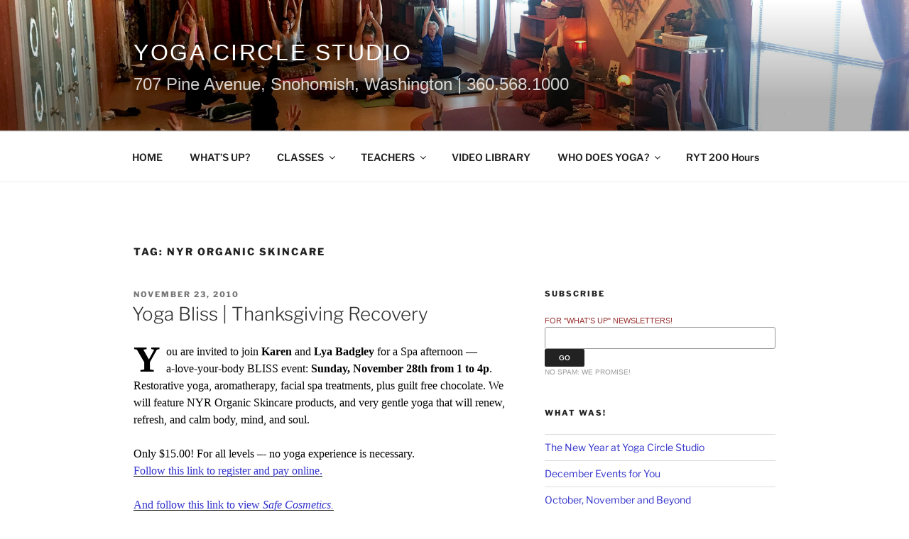

--- FILE ---
content_type: text/plain
request_url: https://www.google-analytics.com/j/collect?v=1&_v=j102&a=453115657&t=pageview&_s=1&dl=https%3A%2F%2Fwww.yogacirclestudio.com%2Ftag%2Fnyr-organic-skincare%2F&ul=en-us%40posix&dt=NYR%20Organic%20Skincare%20Archives%20-%20Yoga%20Circle%20Studio&sr=1280x720&vp=1280x720&_u=IADAAEABAAAAACAAI~&jid=1356079029&gjid=588148433&cid=1375321592.1768974151&tid=UA-104299433-2&_gid=424783239.1768974152&_r=1&_slc=1&z=660233672
body_size: -551
content:
2,cG-NE8CVL3J40